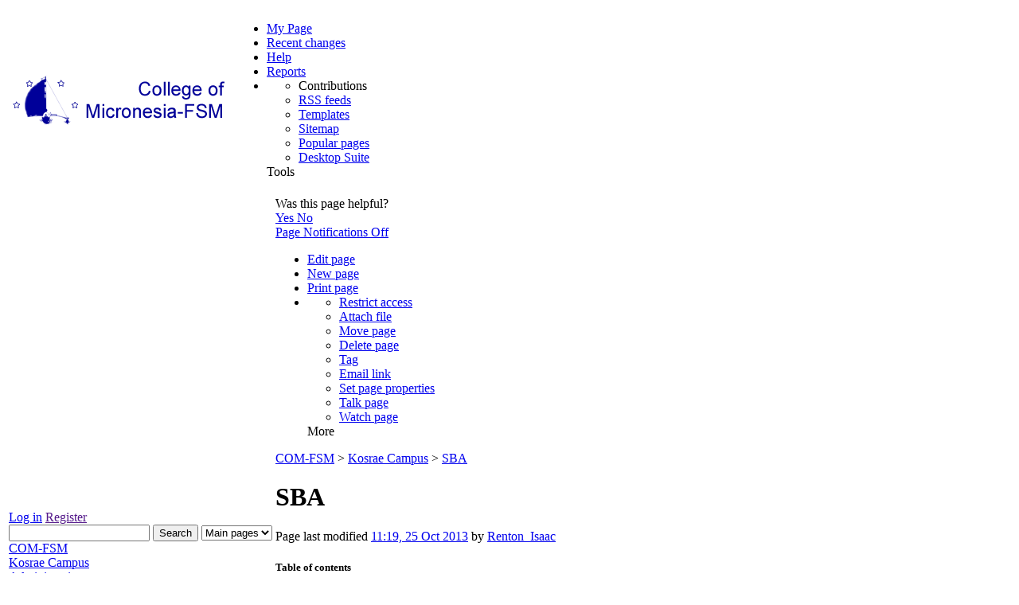

--- FILE ---
content_type: text/html; charset=utf-8
request_url: https://wiki.comfsm.fm/Kosrae_Campus/SBA
body_size: 6092
content:
<?xml version="1.0" encoding="UTF-8"?><!DOCTYPE html PUBLIC "-//W3C//DTD XHTML 1.0 Transitional//EN" "http://www.w3.org/TR/xhtml1/DTD/xhtml1-transitional.dtd">
<html xmlns="http://www.w3.org/1999/xhtml" xml:lang="en-us" lang="en-us" dir="">
<head>
	<script type="text/javascript">var _starttime = new Date().getTime();</script>
<meta http-equiv="Content-Type" content="text/html; charset=utf-8" />
<meta name="robots" content="index,follow" />
<link rel="shortcut icon" href="/favicon.ico" />
<link rel="alternate" type="application/rss+xml" title="What's new feed" href="/index.php?title=Special:Recentchanges&amp;feed=rss" />
<link rel="alternate" type="application/rss+xml" title="Page and subpages changes feed" href="/index.php?title=Special:Article&amp;type=feed&amp;feedtype=subpagechanges&amp;pageid=2311" />
<link rel="alternate" type="application/rss+xml" title="Page changes feed" href="/index.php?title=Special:Article&amp;type=feed&amp;pageid=2311" />
<meta name="generator" content="MindTouch Core" />
<link rel="search" type="application/opensearchdescription+xml" title="COM-FSM Search" href="/deki/gui/opensearch.php?type=description" /><title>SBA - COM-FSM</title>

<!-- default css -->
<link rel="stylesheet" type="text/css" media="screen" href="/skins/beech/_reset.css"/>
<link rel="stylesheet" type="text/css" media="screen" href="/skins/common/css.php" /> <!--[if IE 7]><style type="text/css">@import "/skins/common/_ie7.css";</style><![endif]--><!--[if IE 6]><style type="text/css">@import "/skins/common/_ie.css";</style><![endif]--><link rel="stylesheet" type="text/css" media="print" href="/skins/common/print.css" />
<!-- default scripting -->
<script type="text/javascript">CKEDITOR_BASEPATH = "/deki/plugins/page_editor_ckeditor/ckeditor/";</script>
<script type="text/javascript" src="/skins/common/js.php?perms=LOGIN,BROWSE,READ,SUBSCRIBE"></script><script type="text/javascript" src="/skins/beech/flex/javascript.js"></script>

<!--[if lt IE 7.]>
<script defer type="text/javascript" src="pngfix.js"></script>
<![endif]-->


<!-- specific screen stylesheets-->
<!-- specific screen stylesheets-->
<link rel="stylesheet" type="text/css" media="screen" href="/skins/beech/flex/css.php"/>
<link rel="stylesheet" type="text/css" media="print" href="/skins/beech/flex/_print.css" />   
<link rel="stylesheet" type="text/css" media="print" href="/skins/beech/flex/_content.css" />  

	<script type="text/javascript">

		var aLt = aLt || [];aLt["attach-no-description"] = 'No description'; aLt["cancel"] = 'Cancel'; aLt["close"] = 'Close'; aLt["comment-delete"] = 'Are you sure you want to delete this comment?'; aLt["contentrating-title-popup"] = 'Thanks for your feedback'; aLt["error"] = 'Error'; aLt["error-permission-denied"] = 'Permission denied'; aLt["error-permission-details"] = 'Your account does not have sufficient permissions to perform that action.'; aLt["gallery-close"] = 'close'; aLt["gallery-next"] = 'next'; aLt["gallery-prev"] = 'prev'; aLt["internal-error"] = 'Sorry, but there was an internal problem - please try again soon.'; aLt["js-label_cancel"] = 'Cancel'; aLt["js-label_save"] = 'Save'; aLt["js-tooltip_cancel"] = 'Exit Without Saving Changes'; aLt["js-tooltip_save"] = 'Save and Exit (Alt+S)'; aLt["ldap-provide-credentials"] = 'Please provide external service login credentials.'; aLt["loading"] = 'Loading...'; aLt["menu-confirm-delete"] = 'Are you sure you want to delete this file?'; aLt["menu-delete-file"] = 'Delete'; aLt["menu-edit-description"] = 'Edit description'; aLt["menu-move-file"] = 'Move'; aLt["menu-previous-versions"] = 'Previous versions'; aLt["menu-view-original"] = 'View original'; aLt["ready"] = 'Ready'; aLt["remove-tag"] = 'Remove tag'; aLt["restore-tag"] = 'Restore tag'; aLt["adding-tags"] = 'Adding Tags...'; aLt["save"] = 'Save'; aLt["submit"] = 'Submit'; aLt["wikibits-attach-another"] = 'Attach another file'; aLt["wikibits-attach-file"] = 'Attach File'; aLt["wikibits-cant-attach-editing"] = 'Sorry, you can\'t attach files while editing a page. Please close the editor first.'; aLt["wikibits-edit-section"] = 'Edit section'; aLt["wikibits-remove-file"] = 'Remove file';  var wfMsg = wfMsg || function (key) { return aLt[key] ? aLt[key] : 'MISSING: ' + key; };
	//hook in menu clicking events to the document's body
	YAHOO.util.Event.addListener(document, "click", function () { DWMenu.BodyClick(); });
	YAHOO.util.Event.onDOMReady(function () { new clientWindow });

		

			YAHOO.util.Event.onDOMReady(function() {
			tb_init("a.lightbox, area.lightbox, input.lightbox, a[rel='awesomebox']");//pass where to apply thickbox
		});
	
			YAHOO.util.Event.onDOMReady(function() {
			MTComments.HookBehavior();
		});
		</script>

<!-- styles overwritten via control panel - load this css last -->	
<script type="text/javascript" src="/deki/plugins/nav_pane/rgbcolor.js"></script>
<script type="text/javascript" src="/deki/plugins/nav_pane/nav.js"></script>

<script type="text/javascript">

Deki.BaseHref = 'https://wiki.comfsm.fm';
Deki.PageId = 2311;
Deki.PageTitle = 'Kosrae Campus/SBA';
Deki.PageLanguageCode = 'en-us';
Deki.FollowRedirects = 1;
Deki.PathTpl = '/skins/beech';
Deki.PathSkin = '/skins/beech/flex';
Deki.PathCommon = '/skins/common';
Deki.UserName = 'Anonymous';
Deki.Today = '1 Feb 2026';
Deki.UserIsAnonymous = true;
Deki.EditorConfigToken = '2cfef584';
Deki.EditorStylesToken = '71a7e5a3';
Deki.PageEditable = false;
</script>
<script type="text/javascript">aLt["commercial-required"] = 'Gather feedback on your content with <strong>community scoring</strong> - these ratings weight results in adaptive search. Through curation analytics, ratings are used to highlight pages in need of attention. <a href="http://www.mindtouch.com/redir/mindtouch-tcs/">Learn more on enabling these capabilities with MindTouch 2010.</a>';aLt["login-required"] = 'You must be <a href="/index.php?title=Special:Userlogin&returntotitle=Kosrae+Campus%2FSBA">logged in</a> to perform that action';</script><link href="/skins/common/custom_css.php" rel="stylesheet" type="text/css" />     
</head>
<body class="en-us yui-skin-sam PageDW-KosraeCampusSBA">
<noscript><div class="noscript">This application requires Javascript to be enabled.</div></noscript>	<div class="global">
			<div class="site-head">
				<table>
					<tr>
						<td class="site-mast">
							<a class="logo-anonymous"  href="/" title="COM-FSM"><img src="https://wiki.comfsm.fm/@api/deki/site/logo.png" alt="COM-FSM" title="COM-FSM"/></a>						</td>
						<td class="site-nav">
							<ul>
								<li><a title="My Page" class="" href="/index.php?title=Special:Userlogin&amp;returntomypage=y">My Page</a>
</li>
																<li><a title="Recent changes" class="" href="/Special:Recentchanges">Recent changes</a>
</li>
								<li><a title="Help" class="" href="http://www.mindtouch.com/redir/support-help/">Help</a>
</li>
								<li><a href="/Special:Reports">Reports</a></li>
								<li class="drop-arrow">
									<ul class="drop-down">
																				<li><a title="Contributions" class=" disabled">Contributions</a>
</li>
										<li><a title="RSS feeds" class="" href="/Special:ListRss">RSS feeds</a>
</li>
										<li><a title="Templates" class="" href="/Template:">Templates</a>
</li>
										<li><a title="Sitemap" class="" href="/Special:Sitemap">Sitemap</a>
</li>
										<li><a title="Popular pages" class="" href="/Special:Popularpages">Popular pages</a>
</li>
										<li><a title="Desktop Suite" class="" href="http://www.mindtouch.com/Products/Desktop_Suite">Desktop Suite</a>
</li>
									</ul>
									<span class="a">Tools</span>
								</li>
							</ul>
						</td>
						<td class="flex-logo"></td>
					</tr>
				</table>
			</div>
			<table class="content-table">
				<tr>
					<td class="site-side">
						<div class="site-auth">
															<span class="user-login"><a title="Log in" class="" href="/index.php?title=Special:Userlogin&amp;returntotitle=Kosrae+Campus%2FSBA">Log in</a>
</span>
								<span class="user-register"><a title="Register" class="" href="">Register</a>
</span>
													</div>
						
						<div class="site-search">
								
		<form action="/Special:Search">
			<input 
			 	name="search" 
				type="text" 
				value="" 
				class="text" resetval="Search" 			/>
			<input 
				type="submit" 
				class="button"  value="Search"			/>
			<select name="ns"  id="" class="deki-search-namespaces"><option value="all">All pages</option><option value="main" selected="selected">Main pages</option></select><input type="hidden" value="Kosrae_Campus/SBA" name="path" id="hidden-path" />		</form>
							</div>
						
						<div id="siteNavTree"><div class="node dockedNode homeNode parentClosed" id="n33" c="n1904" path=""><a href="https://wiki.comfsm.fm/" title="COM-FSM"><span>COM-FSM</span></a></div><div class="node dockedNode lastDocked parentClosed" id="n1904" c="n1911,n1910,n1908,n1912,n1915,n1905,n2233,n1907,n1917,n1909,n2311,n2316,n1916" p="n33" path="Kosrae_Campus/" sd="0"><a href="https://wiki.comfsm.fm/Kosrae_Campus" title="Kosrae Campus"><span>Kosrae Campus</span></a></div><div class="node childNode sibling parentClosed" id="n1911" p="n1904" path="Kosrae_Campus/Administration/" cd="0"><a href="https://wiki.comfsm.fm/Kosrae_Campus/Administration" title="Administration"><span>Administration</span></a></div><div class="node childNode sibling parentClosed" id="n1910" p="n1904" path="Kosrae_Campus/ASSESSMENT/" cd="0"><a href="https://wiki.comfsm.fm/Kosrae_Campus/ASSESSMENT" title="ASSESSMENT"><span>ASSESSMENT</span></a></div><div class="node childNode sibling" id="n1908" p="n1904" path="Kosrae_Campus/BOR_Reports/"><a href="https://wiki.comfsm.fm/Kosrae_Campus/BOR_Reports" title="BOR Reports"><span>BOR Reports</span></a></div><div class="node childNode sibling" id="n1912" p="n1904" path="Kosrae_Campus/Cooperative_Research_and_Extension/"><a href="https://wiki.comfsm.fm/Kosrae_Campus/Cooperative_Research_and_Extension" title="Cooperative Research and Extension"><span>Cooperative Researc...</span></a></div><div class="node childNode sibling" id="n1915" p="n1904" path="Kosrae_Campus/Instructional/"><a href="https://wiki.comfsm.fm/Kosrae_Campus/Instructional" title="Instructional"><span>Instructional</span></a></div><div class="node childNode sibling parentClosed" id="n1905" p="n1904" path="Kosrae_Campus/KC_COMMITTEES/" cd="0"><a href="https://wiki.comfsm.fm/Kosrae_Campus/KC_COMMITTEES" title="KC COMMITTEES"><span>KC COMMITTEES</span></a></div><div class="node childNode sibling" id="n2233" p="n1904" path="Kosrae_Campus/Management_Group/"><a href="https://wiki.comfsm.fm/Kosrae_Campus/Management_Group" title="Management Group"><span>Management Group</span></a></div><div class="node childNode sibling" id="n1907" p="n1904" path="Kosrae_Campus/Monthly_Reports/"><a href="https://wiki.comfsm.fm/Kosrae_Campus/Monthly_Reports" title="Monthly Reports"><span>Monthly Reports</span></a></div><div class="node childNode sibling" id="n1917" p="n1904" path="Kosrae_Campus/Newsfeed/"><a href="https://wiki.comfsm.fm/Kosrae_Campus/Newsfeed" title="Newsfeed"><span>Newsfeed</span></a></div><div class="node childNode sibling" id="n1909" p="n1904" path="Kosrae_Campus/Quarterly_Reports/"><a href="https://wiki.comfsm.fm/Kosrae_Campus/Quarterly_Reports" title="Quarterly Reports"><span>Quarterly Reports</span></a></div><div class="node childNode sibling selected" id="n2311" p="n1904" path="Kosrae_Campus/SBA/"><a href="https://wiki.comfsm.fm/Kosrae_Campus/SBA" title="SBA"><span>SBA</span></a></div><div class="node childNode sibling" id="n2316" p="n1904" path="Kosrae_Campus/Social_Networking/"><a href="https://wiki.comfsm.fm/Kosrae_Campus/Social_Networking" title="Social Networking"><span>Social Networking</span></a></div><div class="node childNode sibling" id="n1916" p="n1904" path="Kosrae_Campus/Student_Services/"><a href="https://wiki.comfsm.fm/Kosrae_Campus/Student_Services" title="Student Services"><span>Student Services</span></a></div></div><script type="text/javascript">var navMaxWidth = 1600;YAHOO.util.Event.onAvailable("siteNavTree", ((typeof Deki.nav != "undefined") ? Deki.nav.init : null), Deki.nav, true);</script>					
											
													<div class="page-stats">
								<div class="page-meta-data">
									<h3>Page statistics</h3>
									<span class="page-views">13643 view(s)</span>
									<span class="page-edits">2 edit(s)</span>
									<span class="page-chars">533 characters(s)</span>
								</div>
							</div>
											</td>
					<td class="site-content">
						<div class="page-nav">
							<div class="right-bar">
								<div id="deki-page-rating-bar" class="deki-page-rating-wrapper"><div id="deki-page-rating-score">Was this page helpful?</div><div class="deki-page-rating-buttons disabled disabled-commercial">
	<a href="/index.php?title=Special:PageContentRating&pageId=2311&rating=1" class="content-rate-up deki-page-rating-up">
		<span class="description">Yes</span>
	</a>
	<a href="/index.php?title=Special:PageContentRating&pageId=2311&rating=0" class="content-rate-down deki-page-rating-down">
		<span class="description">No</span>
	</a>
</div>
</div>								<div id="deki-page-alerts" class="disabled">
				<div class="toggle">
					<a href="javascript:void(0);" class="off">
						<span>Page Notifications</span>
						<span class="status">Off</span>
					</a>
				</div></div>							</div>
							<ul>
								<li class="page-edit"><a title="Edit page" class=" disabled" href="#" onclick="return false">Edit page</a>
</li>
								<li class="page-add"><a title="New page" class=" disabled disabled-login" href="#" onclick="">New page</a>
</li>
								<li class="page-print"><a title="Print page" class=" " href="#" onclick="return window.print();">Print page</a>
</li>
								<li class="drop-arrow">
									<ul class="drop-down">
										<li><a title="Restrict access" class=" disabled" href="#" onclick="return false">Restrict access</a>
</li>
										<li><a title="Attach file" class=" disabled" href="#" onclick="return false">Attach file</a>
</li>
										<li><a title="Move page" class=" disabled" href="#" onclick="return false">Move page</a>
</li>
										<li><a title="Delete page" class=" disabled" href="#" onclick="return false">Delete page</a>
</li>
										<li><a title="Tag" class=" disabled" href="#" onclick="return false">Tag</a>
</li>
										<li><a title="Email link" class=" disabled" href="#" onclick="">Email link</a>
</li>
										<li><a title="Set page properties" class=" disabled" href="#" onclick="return false">Set page properties</a>
</li>
										<li><a title="Talk page" class=" inactive" href="/Talk:Kosrae_Campus/SBA" onclick="">Talk page</a>
</li>
										<li><a title="Watch page" class=" disabled" href="#" onclick="">Watch page</a>
</li>
									</ul>
									<span class="a">More</span>
								</li>
							</ul>
						</div>							
							
						<div class="content-frame">
						
							<span class="dw-hierarchy"><a href="https://wiki.comfsm.fm/" class="deki-ns">COM-FSM</a> &gt; <a href="https://wiki.comfsm.fm/Kosrae_Campus" class="deki-ns">Kosrae Campus</a> &gt; <a href="https://wiki.comfsm.fm/Kosrae_Campus/SBA" class="deki-ns current">SBA</a></span>							
														<div class="pageTitle">
								<h1 class="first page-restricted" id="title">SBA</h1>							</div>
							<!--last modified -->
								Page last modified <a href="/index.php?title=Kosrae_Campus/SBA&action=history" title="11:19, 25 Oct 2013">11:19, 25 Oct 2013</a> by <a href="/User:Renton_Isaac" class="link-user" rel="internal">Renton_Isaac</a>							<!--end last modified-->
								
							
							<div id="sessionMsg"><div class="inner"><ul></ul></div></div>							
							<span class="page-moved">
															</span>
									
														
					 		<div id="page-top"><div id="pageToc"><div class="pageToc"><h5>Table of contents</h5><em>No headers</em></div></div><div class="pageText" id="pageText"><p><strong><span style="font-size:18px;">Student Body Association </span></strong></p>
<p>&nbsp;</p>
<p><strong><span style="font-size:14px;">I. MINUTES</span></strong></p>
<ul> <li><a title="http://wiki.comfsm.fm/@api/deki/files/2651/=Sept_25%252c_2013.doc" rel="internal" href="https://wiki.comfsm.fm/@api/deki/files/2651/=Sept_25%252c_2013.doc" class="iconitext-16 ext-doc "><span style="font-size:12px;">September </span>25, 2013</a></li> <li><a title="http://wiki.comfsm.fm/@api/deki/files/2652/=Oct_16%252c_2013.doc" rel="internal" href="https://wiki.comfsm.fm/@api/deki/files/2652/=Oct_16%252c_2013.doc" class="iconitext-16 ext-doc ">October 16, 2013</a></li>
</ul></div></div>					 				
																							
								<div class="page-meta-data">
																			<span class="meta-link">
											<a title="Attach file" class=" disabled" href="#" onclick="return false">Attach file</a>
										</span>
										<h3>Files<span class="header-sub">2</span></h3>
							 			<div id="pageFiles"><div class="filescontent" id="attachFiles"><div class="table" id="attachTable"><table class="table" width="100%" cellspacing="0" cellpadding="0" border="0"><colgroup><col width="16"></col><col width="16"></col><col width=""></col><col width="80"></col><col width="145"></col><col width="115"></col><col width="75"></col></colgroup><tbody><tr><th class="col1" colspan="3">File</th><th class="col4">Size</th><th class="col5">Date</th><th class="col6">Attached by</th><th class="col7">&nbsp;</th></tr><tr class="bg1" id="deki-file-row-2652"><td class="col1">&nbsp;</td><td class="col2"><a href="https://wiki.comfsm.fm/@api/deki/files/2652/=Oct_16%252c_2013.doc" class="filelink" title="Oct 16, 2013.doc"><span class="icon"><img src="/skins/common/icons/icon-trans.gif" class="mt-ext-doc" alt="" /></span></a></td><td class="col3"><a href="https://wiki.comfsm.fm/@api/deki/files/2652/=Oct_16%252c_2013.doc" class="filelink" title="Oct 16, 2013.doc">Oct 16, 2013.doc</a><div><span id="" class="deki-file-description desctext nodescription">No description</span></div></td><td class="col4">69 kB</td><td class="col5">11:18, 25 Oct 2013</td><td class="col6"><a href="/User:Renton_Isaac" class="link-user" rel="internal">Renton_Isaac</a></td><td class="col7"><a href="#" id="deki-file-actions-2652" class="deki-file-actions downarrow actionmenu disabled">Actions</a><ul class="deki-file-menu dmenu disabled"><li class="menu-item new quickpopup disabled"><a href="https://wiki.comfsm.fm/index.php?title=Special:AttachNewVersion&file_id=2652" title="Attach new version"><span class="icon"><img src="/skins/common/icons/icon-trans.gif" class="attachedit" alt="" /></span><span class="label">Attach new version</span></a></li><li class="menu-item description disabled"><a href="#"><span class="icon"><img src="/skins/common/icons/icon-trans.gif" class="attachedit" alt="" /></span><span class="label">Edit description</span></a></li><li class="menu-item move disabled"><a href="#"><span class="icon"><img src="/skins/common/icons/icon-trans.gif" class="attachmove" alt="" /></span><span class="label">Move/rename</span></a></li><li class="menu-item delete disabled"><a href="#"><span class="icon"><img src="/skins/common/icons/icon-trans.gif" class="attachdel" alt="" /></span><span class="label">Delete</span></a></li></ul></td></tr><tr class="bg2" id="deki-file-row-2651"><td class="col1">&nbsp;</td><td class="col2"><a href="https://wiki.comfsm.fm/@api/deki/files/2651/=Sept_25%252c_2013.doc" class="filelink" title="Sept 25, 2013.doc"><span class="icon"><img src="/skins/common/icons/icon-trans.gif" class="mt-ext-doc" alt="" /></span></a></td><td class="col3"><a href="https://wiki.comfsm.fm/@api/deki/files/2651/=Sept_25%252c_2013.doc" class="filelink" title="Sept 25, 2013.doc">Sept 25, 2013.doc</a><div><span id="" class="deki-file-description desctext nodescription">No description</span></div></td><td class="col4">68 kB</td><td class="col5">11:18, 25 Oct 2013</td><td class="col6"><a href="/User:Renton_Isaac" class="link-user" rel="internal">Renton_Isaac</a></td><td class="col7"><a href="#" id="deki-file-actions-2651" class="deki-file-actions downarrow actionmenu disabled">Actions</a><ul class="deki-file-menu dmenu disabled"><li class="menu-item new quickpopup disabled"><a href="https://wiki.comfsm.fm/index.php?title=Special:AttachNewVersion&file_id=2651" title="Attach new version"><span class="icon"><img src="/skins/common/icons/icon-trans.gif" class="attachedit" alt="" /></span><span class="label">Attach new version</span></a></li><li class="menu-item description disabled"><a href="#"><span class="icon"><img src="/skins/common/icons/icon-trans.gif" class="attachedit" alt="" /></span><span class="label">Edit description</span></a></li><li class="menu-item move disabled"><a href="#"><span class="icon"><img src="/skins/common/icons/icon-trans.gif" class="attachmove" alt="" /></span><span class="label">Move/rename</span></a></li><li class="menu-item delete disabled"><a href="#"><span class="icon"><img src="/skins/common/icons/icon-trans.gif" class="attachdel" alt="" /></span><span class="label">Delete</span></a></li></ul></td></tr></tbody></table></div></div></div>																	</div>
								<div class="page-meta-data">
					 										 				<h3>Comments<span class="header-sub">0</span></h3>
						 				<div id="comments"><div class="commentForm">You must <a href="/index.php?title=Special:Userlogin&returntotitle=Kosrae+Campus%2FSBA">login</a> to post a comment.</div></div>					 								 				</div>
													</div>
					</td>
				</tr>
			</table>
	</div>
	<div class="powered-by">
		<div class="poweredBy">Powered by <span class="product"><a href="http://www.mindtouch.com/" class="product" title="MindTouch Core v.10.1.0" target="_blank">MindTouch Core</a></span></div>	</div>		
	
	
			
<div class="ui-msg-wrap" id="MTMessage" style="display: none;">
	<div class="ui-msg ui-errormsg" id="MTMessageStyle">
		<div class="ui-msg-opt">
			<ul>
				<li><a href="#" class="dismiss" onclick="return MTMessage.Hide();">dismiss message</a></li>
				<li><a href="#" class="details" id="MTMessageDetailsLink" onclick="return MTMessage.ShowDetails(this);">view details</a></li>
			</ul>
			<div class="ui-msg-autoclose">
				<span id="MTMessageUnpaused" style="display: inline;">Message will close by itself in <span id="MTMessageTimer"></span> seconds</span>
				<span id="MTMessagePaused" style="display: none;">Message timer has been stopped</span>
			</div>
		</div>
		<div class="ui-msg-header" id="MTMessageHeader"></div>
		<div class="ui-msg-desc" id="MTMessageDesc"></div>
		<div class="ui-msg-desc" id="MTMessageDetails" style="display: none;">
			<p>Viewing Details:</p>
		</div>
	</div>
</div><script type="text/javascript">$(function() {var gaJsHost = (("https:" == document.location.protocol) ? "https://ssl." : "http://www.");$.getScript(gaJsHost + "google-analytics.com/ga.js", function() {try {var pageTracker = _gat._getTracker("UA-27006215-1");pageTracker._trackPageview();} catch(e) {}});});</script>
<!-- Served by blacktip.comfsm.fm in 0.32 secs. -->

	</body>
	  
</html>